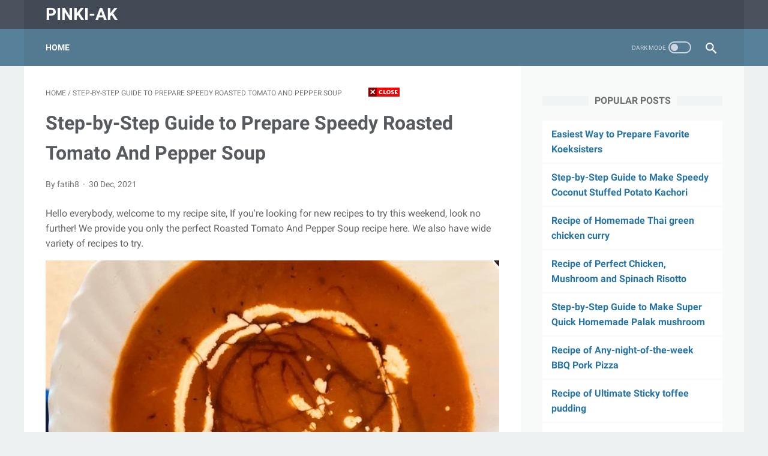

--- FILE ---
content_type: text/javascript; charset=UTF-8
request_url: https://pinki-ak.blogspot.com/feeds/posts/default?alt=json-in-script&orderby=updated&start-index=10521&max-results=5&callback=msRelatedPosts
body_size: 5638
content:
// API callback
msRelatedPosts({"version":"1.0","encoding":"UTF-8","feed":{"xmlns":"http://www.w3.org/2005/Atom","xmlns$openSearch":"http://a9.com/-/spec/opensearchrss/1.0/","xmlns$blogger":"http://schemas.google.com/blogger/2008","xmlns$georss":"http://www.georss.org/georss","xmlns$gd":"http://schemas.google.com/g/2005","xmlns$thr":"http://purl.org/syndication/thread/1.0","id":{"$t":"tag:blogger.com,1999:blog-8137203813753205760"},"updated":{"$t":"2024-12-18T19:24:46.843-08:00"},"category":[{"term":"printable"},{"term":"wallpaper"},{"term":"template"},{"term":"coloring"},{"term":"pages"},{"term":"cards"},{"term":"templates"},{"term":"binder"},{"term":"contact"},{"term":"credit"},{"term":"disney"},{"term":"dragon"},{"term":"employed"},{"term":"flash"},{"term":"flower"},{"term":"flyer"},{"term":"girls"},{"term":"grandpa"},{"term":"invoice"},{"term":"letter"},{"term":"online"},{"term":"paper"},{"term":"phone"},{"term":"receipt"},{"term":"shrink"},{"term":"small"},{"term":"writing"}],"title":{"type":"text","$t":"pinki-ak"},"subtitle":{"type":"html","$t":""},"link":[{"rel":"http://schemas.google.com/g/2005#feed","type":"application/atom+xml","href":"https:\/\/pinki-ak.blogspot.com\/feeds\/posts\/default"},{"rel":"self","type":"application/atom+xml","href":"https:\/\/www.blogger.com\/feeds\/8137203813753205760\/posts\/default?alt=json-in-script\u0026start-index=10521\u0026max-results=5\u0026orderby=updated"},{"rel":"alternate","type":"text/html","href":"https:\/\/pinki-ak.blogspot.com\/"},{"rel":"hub","href":"http://pubsubhubbub.appspot.com/"},{"rel":"previous","type":"application/atom+xml","href":"https:\/\/www.blogger.com\/feeds\/8137203813753205760\/posts\/default?alt=json-in-script\u0026start-index=10516\u0026max-results=5\u0026orderby=updated"},{"rel":"next","type":"application/atom+xml","href":"https:\/\/www.blogger.com\/feeds\/8137203813753205760\/posts\/default?alt=json-in-script\u0026start-index=10526\u0026max-results=5\u0026orderby=updated"}],"author":[{"name":{"$t":"jalut17"},"uri":{"$t":"http:\/\/www.blogger.com\/profile\/00104805002934953326"},"email":{"$t":"noreply@blogger.com"},"gd$image":{"rel":"http://schemas.google.com/g/2005#thumbnail","width":"16","height":"16","src":"https:\/\/img1.blogblog.com\/img\/b16-rounded.gif"}}],"generator":{"version":"7.00","uri":"http://www.blogger.com","$t":"Blogger"},"openSearch$totalResults":{"$t":"11945"},"openSearch$startIndex":{"$t":"10521"},"openSearch$itemsPerPage":{"$t":"5"},"entry":[{"id":{"$t":"tag:blogger.com,1999:blog-8137203813753205760.post-7017279782997967821"},"published":{"$t":"2020-01-15T12:24:00.000-08:00"},"updated":{"$t":"2021-02-01T09:01:20.451-08:00"},"title":{"type":"text","$t":"Step-by-Step Guide to Prepare Homemade Avocado and Pecan Nut Smoothie"},"content":{"type":"html","$t":" \u003Cp\u003E \tHello everybody, welcome to our recipe page, If you're looking for recipes idea to cook today, look no further! We provide you only the best Avocado and Pecan Nut Smoothie recipe here. We also have wide variety of recipes to try. \u003C\/p\u003E  \u003Cp\u003E \t \t\u003Cimg src=\"https:\/\/img-global.cpcdn.com\/recipes\/40c862fb119a9b93\/751x532cq70\/avocado-and-pecan-nut-smoothie-recipe-main-photo.jpg\" alt=\"Avocado and Pecan Nut Smoothie\" style=\"width: 100%;\"\u003E \t \u003C\/p\u003E  \u003Cp\u003E \u003Ci\u003EBefore you jump to Avocado and Pecan Nut Smoothie recipe, you may want to read this short interesting healthy tips about \u003Cstrong\u003EYour Overall Health Can Be Affected By The Foods You Decide To Eat\u003C\/strong\u003E.\u003C\/i\u003E \u003C\/p\u003E  \u003Cp\u003E The one thing that some of you may already know is that by eating the right foods can have a massive effect on your health. It's also advisable to understand that there are foods that you will need to avoid at all costs and that would be almost all food you find at the fast food chain restaurants. These kinds of foods are packed with bad fat and also have almost no nutritional value. In the following paragraphs we're going to be going over foods that you should be eating that can help you stay healthy. \u003C\/p\u003E  \u003Cp\u003E Yet another thing you will want to be sure of is that your eating enough of is your vegetables as this will in addition be able to have a good effect on your health. Potassium is amongst the things that you will locate in various vegetables, and of course they also contain many different vitamins and minerals you will also need. One of the vegetables that can provide you with the potassium you need is broccoli. Spinach is also something that you may wish to start consuming more of as it has a lot more vitamins and minerals than other vegetables.  \u003Cp\u003E By simply following a few of the suggestions above you will see that you can be living a healthier life. The pre packaged highly refined foods that you can discover in any store is in addition not good for you and as an alternative you should be cooking fresh healthy foods. \u003C\/p\u003E   \u003Cp\u003E \u003Ci\u003EWe hope you got insight from reading it, now let's go back to avocado and pecan nut smoothie recipe. You can have avocado and pecan nut smoothie using \u003Cstrong\u003E5\u003C\/strong\u003E ingredients and \u003Cstrong\u003E4\u003C\/strong\u003E steps. Here is how you achieve that. \u003C\/i\u003E \u003C\/p\u003E  \u003Ch3\u003EThe ingredients needed to make Avocado and Pecan Nut Smoothie:\u003C\/h3\u003E  \u003Col\u003E \t \t\t\u003Cli\u003EYou need 3 of Whole Ripe Avocados Diced. \u003C\/li\u003E \t \t\t\u003Cli\u003EGet 125 g of Pecan Nuts. \u003C\/li\u003E \t \t\t\u003Cli\u003EUse 1\/2 cup of or more Granulated white sugar. \u003C\/li\u003E \t \t\t\u003Cli\u003EUse 2 cups of Milk. \u003C\/li\u003E \t \t\t\u003Cli\u003EPrepare 4 Tsp of whole Cream. \u003C\/li\u003E \t \u003C\/ol\u003E  \u003Ch3\u003ESteps to make Avocado and Pecan Nut Smoothie:\u003C\/h3\u003E  \u003Col\u003E \t \t\t\u003Cli\u003E \t\t\tCut your avocados and place into a blender along with the pecan nuts.. \t\t\t \t\t\t \t\t\u003C\/li\u003E \t \t\t\u003Cli\u003E \t\t\tAdd in your milk, cream and sugar.. \t\t\t \t\t\t \t\t\u003C\/li\u003E \t \t\t\u003Cli\u003E \t\t\tBlend together till creamy and smooth.. \t\t\t \t\t\t \t\t\u003C\/li\u003E \t \t\t\u003Cli\u003E \t\t\tServe chilled. \t\t\t \t\t\t \t\t\u003C\/li\u003E \t \u003C\/ol\u003E  \u003Cp\u003E \u003Ci\u003EIf you find this Avocado and Pecan Nut Smoothie recipe useful please share it to your friends or family, thank you and good luck.\u003C\/i\u003E \u003C\/p\u003E"},"link":[{"rel":"replies","type":"application/atom+xml","href":"https:\/\/pinki-ak.blogspot.com\/feeds\/7017279782997967821\/comments\/default","title":"Post Comments"},{"rel":"replies","type":"text/html","href":"https:\/\/pinki-ak.blogspot.com\/2020\/01\/step-by-step-guide-to-prepare-homemade.html#comment-form","title":"0 Comments"},{"rel":"edit","type":"application/atom+xml","href":"https:\/\/www.blogger.com\/feeds\/8137203813753205760\/posts\/default\/7017279782997967821"},{"rel":"self","type":"application/atom+xml","href":"https:\/\/www.blogger.com\/feeds\/8137203813753205760\/posts\/default\/7017279782997967821"},{"rel":"alternate","type":"text/html","href":"https:\/\/pinki-ak.blogspot.com\/2020\/01\/step-by-step-guide-to-prepare-homemade.html","title":"Step-by-Step Guide to Prepare Homemade Avocado and Pecan Nut Smoothie"}],"author":[{"name":{"$t":"Unknown"},"email":{"$t":"noreply@blogger.com"},"gd$image":{"rel":"http://schemas.google.com/g/2005#thumbnail","width":"16","height":"16","src":"https:\/\/img1.blogblog.com\/img\/b16-rounded.gif"}}],"thr$total":{"$t":"0"}},{"id":{"$t":"tag:blogger.com,1999:blog-8137203813753205760.post-4988966495871822473"},"published":{"$t":"2020-04-04T14:05:00.000-07:00"},"updated":{"$t":"2021-02-01T09:01:20.160-08:00"},"title":{"type":"text","$t":"Recipe of Award-winning Avocado salad"},"content":{"type":"html","$t":" \u003Cp\u003E \tHello everybody, welcome to my recipe page, if you're looking for Avocado salad recipe, look no further! We provide you only the perfect Avocado salad recipe here. We also have wide variety of recipes to try. \u003C\/p\u003E  \u003Cp\u003E \t \t\u003Cimg src=\"https:\/\/img-global.cpcdn.com\/recipes\/33f7650d802d48fc\/751x532cq70\/avocado-salad-recipe-main-photo.jpg\" alt=\"Avocado salad\" style=\"width: 100%;\"\u003E \t \u003C\/p\u003E  \u003Cp\u003E \u003Ci\u003EBefore you jump to Avocado salad recipe, you may want to read this short interesting healthy tips about \u003Cstrong\u003EThe Food Items You Choose To Eat Will Effect Your Health\u003C\/strong\u003E.\u003C\/i\u003E \u003C\/p\u003E  \u003Cp\u003E Many men and women do not understand that the foods you select can either help you to be healthy or can negatively effect your health. One of the foods you really should be avoiding is any foods you get at a fast food location. You will see that the nutrition in these kinds of is non existent and the unwanted side effects can be very bad. That is why we are going to be going over the food items that you should be consuming that will have a positive effect on your health. \u003C\/p\u003E  \u003Cp\u003E Nuts as well as different seeds is a much better option when you are searching for a quick snack to enjoy. You will come to find that these snack items are generally loaded with Omega-3 and Omega-6, although some nuts and seeds will have a lot more than others. Your entire body will use these kinds of fatty acids as a source for creating hormones which your body demands to stay healthy. Something you may not comprehend is that various hormones that you need will only be able to be produced when you have these types of fatty acids. \u003C\/p\u003E  \u003Cp\u003E Following a number of the suggestions above you will find that you can be living a healthier life. The pre packaged processed foods that you can discover in any store is in addition not good for you and alternatively you should be cooking fresh nutritious foods. \u003C\/p\u003E   \u003Cp\u003E \u003Ci\u003EWe hope you got insight from reading it, now let's go back to avocado salad recipe. To make avocado salad you only need \u003Cstrong\u003E5\u003C\/strong\u003E ingredients and \u003Cstrong\u003E3\u003C\/strong\u003E steps. Here is how you do that. \u003C\/i\u003E \u003C\/p\u003E  \u003Ch3\u003EThe ingredients needed to cook Avocado salad:\u003C\/h3\u003E  \u003Col\u003E \t \t\t\u003Cli\u003EProvide 1 of Avocado. \u003C\/li\u003E \t \t\t\u003Cli\u003EUse 2 of tomatoes. \u003C\/li\u003E \t \t\t\u003Cli\u003EProvide 1 of cucumber. \u003C\/li\u003E \t \t\t\u003Cli\u003ETake Drizzle of olive oil. \u003C\/li\u003E \t \t\t\u003Cli\u003ETake Pinch of salt (optional). \u003C\/li\u003E \t \u003C\/ol\u003E  \u003Ch3\u003EInstructions to make Avocado salad:\u003C\/h3\u003E  \u003Col\u003E \t \t\t\u003Cli\u003E \t\t\tWash the vegetables, and peel the cucumber. Chop the tomatoes and the cucumber into your desired style.. \t\t\t \t\t\t \t\t\u003C\/li\u003E \t \t\t\u003Cli\u003E \t\t\tDice avocado and mix all veggies in a bowl. Add a drizzle of olive oil and pinch of salt and mix.. \t\t\t \t\t\t \t\t\u003C\/li\u003E \t \t\t\u003Cli\u003E \t\t\tReady to serve as side dish to your desired meal👌🏿. \t\t\t \t\t\t \t\t\u003C\/li\u003E \t \u003C\/ol\u003E  \u003Cp\u003E \u003Ci\u003EIf you find this Avocado salad recipe helpful please share it to your close friends or family, thank you and good luck.\u003C\/i\u003E \u003C\/p\u003E"},"link":[{"rel":"replies","type":"application/atom+xml","href":"https:\/\/pinki-ak.blogspot.com\/feeds\/4988966495871822473\/comments\/default","title":"Post Comments"},{"rel":"replies","type":"text/html","href":"https:\/\/pinki-ak.blogspot.com\/2020\/04\/recipe-of-award-winning-avocado-salad.html#comment-form","title":"0 Comments"},{"rel":"edit","type":"application/atom+xml","href":"https:\/\/www.blogger.com\/feeds\/8137203813753205760\/posts\/default\/4988966495871822473"},{"rel":"self","type":"application/atom+xml","href":"https:\/\/www.blogger.com\/feeds\/8137203813753205760\/posts\/default\/4988966495871822473"},{"rel":"alternate","type":"text/html","href":"https:\/\/pinki-ak.blogspot.com\/2020\/04\/recipe-of-award-winning-avocado-salad.html","title":"Recipe of Award-winning Avocado salad"}],"author":[{"name":{"$t":"Unknown"},"email":{"$t":"noreply@blogger.com"},"gd$image":{"rel":"http://schemas.google.com/g/2005#thumbnail","width":"16","height":"16","src":"https:\/\/img1.blogblog.com\/img\/b16-rounded.gif"}}],"thr$total":{"$t":"0"}},{"id":{"$t":"tag:blogger.com,1999:blog-8137203813753205760.post-294408968485536225"},"published":{"$t":"2020-12-03T10:22:00.000-08:00"},"updated":{"$t":"2021-02-01T09:01:19.869-08:00"},"title":{"type":"text","$t":"Easiest Way to Prepare Favorite Coconut milk and avocado smoothie"},"content":{"type":"html","$t":" \u003Cp\u003E \tHey everyone, welcome to my recipe page, If you're looking for recipes idea to cook today, look no further! We provide you only the perfect Coconut milk and avocado smoothie recipe here. We also have wide variety of recipes to try. \u003C\/p\u003E  \u003Cp\u003E \t \t\u003Cimg src=\"https:\/\/img-global.cpcdn.com\/recipes\/eb1902553c7f1deb\/751x532cq70\/coconut-milk-and-avocado-smoothie-recipe-main-photo.jpg\" alt=\"Coconut milk and avocado smoothie\" style=\"width: 100%;\"\u003E \t \u003C\/p\u003E  \u003Cp\u003E \u003Ci\u003EBefore you jump to Coconut milk and avocado smoothie recipe, you may want to read this short interesting healthy tips about  \u003Cstrong\u003ELearn How to Improve Your Mood with Food\u003C\/strong\u003E.\u003C\/i\u003E \u003C\/p\u003E  \u003Cp\u003E Mostly, people have been taught to believe that \"comfort\" foods are terrible for the body and should be avoided. At times, if your comfort food is a high sugar food or some other junk food, this is very true. Other times, though, comfort foods can be completely healthy and it's good for you to consume them. There are several foods that basically can improve your moods when you eat them. If you are feeling a little bit down and you're in need of a happiness pick me up, try some of these. \u003C\/p\u003E  \u003Cp\u003E Cold water fish are great for eating if you want to beat back depression. Cold water fish including tuna, trout and wild salmon are chock full of DHA and omega-3 fats. DHA and omega-3s are two things that truly help the grey matter in your brain function a lot better. It's the truth: consuming tuna fish sandwiches can actually help you battle your depression.  \u003C\/p\u003E  \u003Cp\u003E See, you don't need to consume all that junk food when you wish to feel better! Try some of these instead! \u003C\/p\u003E   \u003Cp\u003E \u003Ci\u003EWe hope you got insight from reading it, now let's go back to coconut milk and avocado smoothie recipe. You can have coconut milk and avocado smoothie using \u003Cstrong\u003E7\u003C\/strong\u003E ingredients and \u003Cstrong\u003E2\u003C\/strong\u003E steps. Here is how you cook it. \u003C\/i\u003E \u003C\/p\u003E  \u003Ch3\u003EThe ingredients needed to cook Coconut milk and avocado smoothie:\u003C\/h3\u003E  \u003Col\u003E \t \t\t\u003Cli\u003EUse 1 of \\2 avocado. \u003C\/li\u003E \t \t\t\u003Cli\u003EPrepare 3 of \\4 cup full fat_coconut milk(from a can). \u003C\/li\u003E \t \t\t\u003Cli\u003ETake 1 of \\4 cup almond milk. \u003C\/li\u003E \t \t\t\u003Cli\u003EPrepare 1 tsp of grated fresh ginger. \u003C\/li\u003E \t \t\t\u003Cli\u003EPrepare 1 of \\2 tsp turmeric. \u003C\/li\u003E \t \t\t\u003Cli\u003EYou need 1 tsp of lemon juice. \u003C\/li\u003E \t \t\t\u003Cli\u003ETake to taste of Sugar free sweetener. \u003C\/li\u003E \t \u003C\/ol\u003E  \u003Ch3\u003ESteps to make Coconut milk and avocado smoothie:\u003C\/h3\u003E  \u003Col\u003E \t \t\t\u003Cli\u003E \t\t\tAdd all ingredients in a bowl and blend until smooth,you can add a glass of crushed ice for thickness(optional). \t\t\t \t\t\t \t\t\u003C\/li\u003E \t \t\t\u003Cli\u003E \t\t\tTaste and adjust sweetness and tartness per taste buds then pour into a glass and enjoy...... \t\t\t \t\t\t \t\t\u003C\/li\u003E \t \u003C\/ol\u003E  \u003Cp\u003E \u003Ci\u003EIf you find this Coconut milk and avocado smoothie recipe useful please share it to your friends or family, thank you and good luck.\u003C\/i\u003E \u003C\/p\u003E"},"link":[{"rel":"replies","type":"application/atom+xml","href":"https:\/\/pinki-ak.blogspot.com\/feeds\/294408968485536225\/comments\/default","title":"Post Comments"},{"rel":"replies","type":"text/html","href":"https:\/\/pinki-ak.blogspot.com\/2020\/12\/easiest-way-to-prepare-favorite-coconut.html#comment-form","title":"0 Comments"},{"rel":"edit","type":"application/atom+xml","href":"https:\/\/www.blogger.com\/feeds\/8137203813753205760\/posts\/default\/294408968485536225"},{"rel":"self","type":"application/atom+xml","href":"https:\/\/www.blogger.com\/feeds\/8137203813753205760\/posts\/default\/294408968485536225"},{"rel":"alternate","type":"text/html","href":"https:\/\/pinki-ak.blogspot.com\/2020\/12\/easiest-way-to-prepare-favorite-coconut.html","title":"Easiest Way to Prepare Favorite Coconut milk and avocado smoothie"}],"author":[{"name":{"$t":"Unknown"},"email":{"$t":"noreply@blogger.com"},"gd$image":{"rel":"http://schemas.google.com/g/2005#thumbnail","width":"16","height":"16","src":"https:\/\/img1.blogblog.com\/img\/b16-rounded.gif"}}],"thr$total":{"$t":"0"}},{"id":{"$t":"tag:blogger.com,1999:blog-8137203813753205760.post-6561888808075888731"},"published":{"$t":"2020-08-20T21:12:00.000-07:00"},"updated":{"$t":"2021-02-01T09:01:19.576-08:00"},"title":{"type":"text","$t":"Step-by-Step Guide to Make Ultimate Mashed 🥑 avocado on bed of toasted\nbread"},"content":{"type":"html","$t":" \u003Cp\u003E \tHello everybody, welcome to my recipe site, looking for the perfect Mashed 🥑 avocado on bed of toasted bread recipe? look no further! We provide you only the perfect Mashed 🥑 avocado on bed of toasted bread recipe here. We also have wide variety of recipes to try. \u003C\/p\u003E  \u003Cp\u003E \t \t\u003Cimg src=\"https:\/\/img-global.cpcdn.com\/recipes\/359c93e4e09b4008\/751x532cq70\/mashed-🥑-avocado-on-bed-of-toasted-bread-recipe-main-photo.jpg\" alt=\"Mashed 🥑 avocado on bed of toasted bread\" style=\"width: 100%;\"\u003E \t \u003C\/p\u003E  \u003Cp\u003E \u003Ci\u003EBefore you jump to Mashed 🥑 avocado on bed of toasted bread recipe, you may want to read this short interesting healthy tips about \u003Cstrong\u003EYour State Of Health Can Be Impacted By The Foods You Choose To Eat\u003C\/strong\u003E.\u003C\/i\u003E \u003C\/p\u003E  \u003Cp\u003E On the subject of the foods that you eat, you will see that your overall health can be effected either positively or even negatively. One of the foods you should be avoiding is any foods you get at a fast food spot. The foods that you get from these fast food places are generally foods that are very unhealthy, loaded with fat and usually have little to no nutrition. You will be pleased to know that we are going to tell you a few of the foods that you ought to be ingesting every day. \u003C\/p\u003E  \u003Cp\u003E Also when you are trying to find a snack to hold you over in between meals, reach for a handful of nuts or even seeds. One of several health benefits of these kinds of nuts and seeds would be the Omega-3 and Omega-6 that can be found in them. Omega-3 and also Omega-6 are known as essential fatty acids and they're essential mainly because your body utilizes these types of fatty acids to keep your hormone levels where they should be. The first thing you may not recognize is that various hormones that you need will only be able to be produced when you have these kinds of fatty acids. \u003C\/p\u003E  \u003Cp\u003E Following a few of the suggestions above you will see that you can be living a healthier life. The pre packaged processed foods that you can find in any store is additionally not good for you and instead you should be cooking fresh nutritious foods. \u003C\/p\u003E   \u003Cp\u003E \u003Ci\u003EWe hope you got benefit from reading it, now let's go back to mashed 🥑 avocado on bed of toasted bread recipe. You can have mashed 🥑 avocado on bed of toasted bread using \u003Cstrong\u003E4\u003C\/strong\u003E ingredients and \u003Cstrong\u003E1\u003C\/strong\u003E steps. Here is how you cook that. \u003C\/i\u003E \u003C\/p\u003E  \u003Ch3\u003EThe ingredients needed to cook Mashed 🥑 avocado on bed of toasted bread:\u003C\/h3\u003E  \u003Col\u003E \t \t\t\u003Cli\u003EPrepare 1\/2 of Avocado. \u003C\/li\u003E \t \t\t\u003Cli\u003EGet 1 slice of Bread. \u003C\/li\u003E \t \t\t\u003Cli\u003EProvide  of Grapes. \u003C\/li\u003E \t \t\t\u003Cli\u003EYou need To taste of Salt. \u003C\/li\u003E \t \u003C\/ol\u003E  \u003Ch3\u003EInstructions to make Mashed 🥑 avocado on bed of toasted bread:\u003C\/h3\u003E  \u003Col\u003E \t \t\t\u003Cli\u003E \t\t\tPeel your avocado and mash it. Spread on your slice of bread and season with salt. Enjoy!. \t\t\t \t\t\t \t\t\u003C\/li\u003E \t \u003C\/ol\u003E  \u003Cp\u003E \u003Ci\u003EIf you find this Mashed 🥑 avocado on bed of toasted bread recipe helpful please share it to your close friends or family, thank you and good luck.\u003C\/i\u003E \u003C\/p\u003E"},"link":[{"rel":"replies","type":"application/atom+xml","href":"https:\/\/pinki-ak.blogspot.com\/feeds\/6561888808075888731\/comments\/default","title":"Post Comments"},{"rel":"replies","type":"text/html","href":"https:\/\/pinki-ak.blogspot.com\/2020\/08\/step-by-step-guide-to-make-ultimate.html#comment-form","title":"0 Comments"},{"rel":"edit","type":"application/atom+xml","href":"https:\/\/www.blogger.com\/feeds\/8137203813753205760\/posts\/default\/6561888808075888731"},{"rel":"self","type":"application/atom+xml","href":"https:\/\/www.blogger.com\/feeds\/8137203813753205760\/posts\/default\/6561888808075888731"},{"rel":"alternate","type":"text/html","href":"https:\/\/pinki-ak.blogspot.com\/2020\/08\/step-by-step-guide-to-make-ultimate.html","title":"Step-by-Step Guide to Make Ultimate Mashed 🥑 avocado on bed of toasted\nbread"}],"author":[{"name":{"$t":"Unknown"},"email":{"$t":"noreply@blogger.com"},"gd$image":{"rel":"http://schemas.google.com/g/2005#thumbnail","width":"16","height":"16","src":"https:\/\/img1.blogblog.com\/img\/b16-rounded.gif"}}],"thr$total":{"$t":"0"}},{"id":{"$t":"tag:blogger.com,1999:blog-8137203813753205760.post-8388551194081951723"},"published":{"$t":"2020-07-25T21:53:00.000-07:00"},"updated":{"$t":"2021-02-01T09:01:19.286-08:00"},"title":{"type":"text","$t":"Step-by-Step Guide to Make Favorite Open face avocado and egg sandwich"},"content":{"type":"html","$t":" \u003Cp\u003E \tHello everybody, welcome to our recipe site, If you're looking for new recipes to try this weekend, look no further! We provide you only the perfect Open face avocado and egg sandwich recipe here. We also have wide variety of recipes to try. \u003C\/p\u003E  \u003Cp\u003E \t \t\u003Cimg src=\"https:\/\/img-global.cpcdn.com\/recipes\/7cd97b25f8cfa5cf\/751x532cq70\/open-face-avocado-and-egg-sandwich-recipe-main-photo.jpg\" alt=\"Open face avocado and egg sandwich\" style=\"width: 100%;\"\u003E \t \u003C\/p\u003E  \u003Cp\u003E \u003Ci\u003EBefore you jump to Open face avocado and egg sandwich recipe, you may want to read this short interesting healthy tips about \u003Cstrong\u003EThe Foods You Select To Feed On Are Going To Effect Your Health\u003C\/strong\u003E.\u003C\/i\u003E \u003C\/p\u003E  \u003Cp\u003E Many individuals do not understand that the foods you choose can either help you to be healthy or can adversely effect your health. You should also comprehend that there are foods that you will need to avoid at all costs and that would be most food you find at the fast food chain restaurants. These types of foods are loaded with bad fat and also have almost no nutritional value. This is why we are going to be going over the food items that you should be eating that will have a beneficial effect on your health. \u003C\/p\u003E  \u003Cp\u003E You will notice that various kinds of berries can be extremely good for your health. The amount of vitamin C that can be obtained in berries, is one of the principal reasons you ought to be eating berries. Additionally, you will find that berries have antioxidants which is not just beneficial to your circulatory system but additionally for your basic health as well. Most individuals already understand that cells begin to break down over time and the addition of antioxidants in your diet can help keep your cells much healthier for longer periods of time. \u003C\/p\u003E  \u003Cp\u003E For those who want to get started living a more healthy life the tips above are able to help you do that. Also if you cut out all the refined food that you should not be eating anyway, you may find that you could end up living a longer life. \u003C\/p\u003E   \u003Cp\u003E \u003Ci\u003EWe hope you got benefit from reading it, now let's go back to open face avocado and egg sandwich recipe. To make open face avocado and egg sandwich you only need \u003Cstrong\u003E12\u003C\/strong\u003E ingredients and \u003Cstrong\u003E3\u003C\/strong\u003E steps. Here is how you do it. \u003C\/i\u003E \u003C\/p\u003E  \u003Ch3\u003EThe ingredients needed to make Open face avocado and egg sandwich:\u003C\/h3\u003E  \u003Col\u003E \t \t\t\u003Cli\u003EPrepare Half of Mashed avocado. \u003C\/li\u003E \t \t\t\u003Cli\u003EGet  of toasted brown bread. \u003C\/li\u003E \t \t\t\u003Cli\u003EProvide 2 of eggs. \u003C\/li\u003E \t \t\t\u003Cli\u003ETake  of sliced tomato. \u003C\/li\u003E \t \t\t\u003Cli\u003ETake 1 of basil leaf for garnish. \u003C\/li\u003E \t \t\t\u003Cli\u003EUse slices of kiwi fruit. \u003C\/li\u003E \t \t\t\u003Cli\u003EYou need  of washed strawberries. \u003C\/li\u003E \t \t\t\u003Cli\u003EGet  of Washed grapes. \u003C\/li\u003E \t \t\t\u003Cli\u003EUse 1 teaspoon of butter. \u003C\/li\u003E \t \t\t\u003Cli\u003EGet 4 tablespoon of milk. \u003C\/li\u003E \t \t\t\u003Cli\u003EGet  of Salt. \u003C\/li\u003E \t \t\t\u003Cli\u003EUse  of Pepper. \u003C\/li\u003E \t \u003C\/ol\u003E  \u003Ch3\u003ESteps to make Open face avocado and egg sandwich:\u003C\/h3\u003E  \u003Col\u003E \t \t\t\u003Cli\u003E \t\t\tWarm your pan, add a nob of butter let it melt.. \t\t\t \t\t\t \t\t\u003C\/li\u003E \t \t\t\u003Cli\u003E \t\t\tThen whisk egg and milk. Pour in your egg in your pan and season with salt and pepper stir until cooked.. \t\t\t \t\t\t \t\t\u003C\/li\u003E \t \t\t\u003Cli\u003E \t\t\tToast your bread. Mash your avocado spread it to your toasted bread then on to your bread your scrambled egg your sliced tomato garnish with basil leaf. Then add your fruits (kiwi, strawberry, and grapes) to your plate and enjoy #HappyCooking #HappyThursday💛💛. \t\t\t \t\t\t \t\t\u003C\/li\u003E \t \u003C\/ol\u003E  \u003Cp\u003E \u003Ci\u003EIf you find this Open face avocado and egg sandwich recipe useful please share it to your friends or family, thank you and good luck.\u003C\/i\u003E \u003C\/p\u003E"},"link":[{"rel":"replies","type":"application/atom+xml","href":"https:\/\/pinki-ak.blogspot.com\/feeds\/8388551194081951723\/comments\/default","title":"Post Comments"},{"rel":"replies","type":"text/html","href":"https:\/\/pinki-ak.blogspot.com\/2020\/07\/step-by-step-guide-to-make-favorite.html#comment-form","title":"0 Comments"},{"rel":"edit","type":"application/atom+xml","href":"https:\/\/www.blogger.com\/feeds\/8137203813753205760\/posts\/default\/8388551194081951723"},{"rel":"self","type":"application/atom+xml","href":"https:\/\/www.blogger.com\/feeds\/8137203813753205760\/posts\/default\/8388551194081951723"},{"rel":"alternate","type":"text/html","href":"https:\/\/pinki-ak.blogspot.com\/2020\/07\/step-by-step-guide-to-make-favorite.html","title":"Step-by-Step Guide to Make Favorite Open face avocado and egg sandwich"}],"author":[{"name":{"$t":"Unknown"},"email":{"$t":"noreply@blogger.com"},"gd$image":{"rel":"http://schemas.google.com/g/2005#thumbnail","width":"16","height":"16","src":"https:\/\/img1.blogblog.com\/img\/b16-rounded.gif"}}],"thr$total":{"$t":"0"}}]}});

--- FILE ---
content_type: text/javascript; charset=UTF-8
request_url: https://pinki-ak.blogspot.com/feeds/posts/summary?alt=json-in-script&orderby=updated&max-results=0&callback=msRandomIndex
body_size: 517
content:
// API callback
msRandomIndex({"version":"1.0","encoding":"UTF-8","feed":{"xmlns":"http://www.w3.org/2005/Atom","xmlns$openSearch":"http://a9.com/-/spec/opensearchrss/1.0/","xmlns$blogger":"http://schemas.google.com/blogger/2008","xmlns$georss":"http://www.georss.org/georss","xmlns$gd":"http://schemas.google.com/g/2005","xmlns$thr":"http://purl.org/syndication/thread/1.0","id":{"$t":"tag:blogger.com,1999:blog-8137203813753205760"},"updated":{"$t":"2024-12-18T19:24:46.843-08:00"},"category":[{"term":"printable"},{"term":"wallpaper"},{"term":"template"},{"term":"coloring"},{"term":"pages"},{"term":"cards"},{"term":"templates"},{"term":"binder"},{"term":"contact"},{"term":"credit"},{"term":"disney"},{"term":"dragon"},{"term":"employed"},{"term":"flash"},{"term":"flower"},{"term":"flyer"},{"term":"girls"},{"term":"grandpa"},{"term":"invoice"},{"term":"letter"},{"term":"online"},{"term":"paper"},{"term":"phone"},{"term":"receipt"},{"term":"shrink"},{"term":"small"},{"term":"writing"}],"title":{"type":"text","$t":"pinki-ak"},"subtitle":{"type":"html","$t":""},"link":[{"rel":"http://schemas.google.com/g/2005#feed","type":"application/atom+xml","href":"https:\/\/pinki-ak.blogspot.com\/feeds\/posts\/summary"},{"rel":"self","type":"application/atom+xml","href":"https:\/\/www.blogger.com\/feeds\/8137203813753205760\/posts\/summary?alt=json-in-script\u0026max-results=0\u0026orderby=updated"},{"rel":"alternate","type":"text/html","href":"https:\/\/pinki-ak.blogspot.com\/"},{"rel":"hub","href":"http://pubsubhubbub.appspot.com/"}],"author":[{"name":{"$t":"jalut17"},"uri":{"$t":"http:\/\/www.blogger.com\/profile\/00104805002934953326"},"email":{"$t":"noreply@blogger.com"},"gd$image":{"rel":"http://schemas.google.com/g/2005#thumbnail","width":"16","height":"16","src":"https:\/\/img1.blogblog.com\/img\/b16-rounded.gif"}}],"generator":{"version":"7.00","uri":"http://www.blogger.com","$t":"Blogger"},"openSearch$totalResults":{"$t":"11945"},"openSearch$startIndex":{"$t":"1"},"openSearch$itemsPerPage":{"$t":"0"}}});